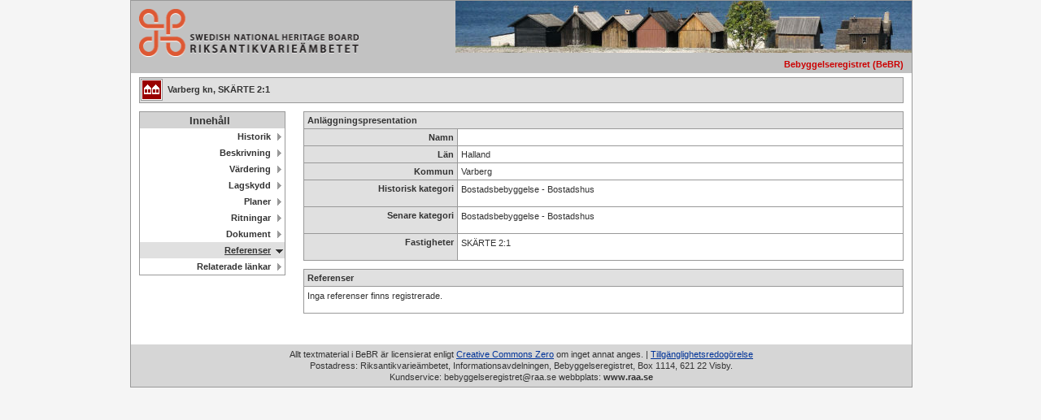

--- FILE ---
content_type: text/html
request_url: https://www.bebyggelseregistret.raa.se/bbr2/anlaggning/visaReferenser.raa?anlaggningId=21320000037722&page=referenser
body_size: 2317
content:
<!DOCTYPE html><html><head> <title>Bebyggelseregistret (BeBR) - Riksantikvarieämbetet</title> <meta content="IE=edge" http-equiv="X-UA-Compatible"> <meta content="text/html; charset=UTF-8" http-equiv="content-type"> <meta content="no-cache" http-equiv="pragma"> <meta content="sv-se" http-equiv="content-language"> <meta content="no-cache" http-equiv="cache-control"> <link href="../favicon.ico" rel="Shortcut Icon" type="image/x-icon"> <link href="/bbr2/css/clear.css" media="all" rel="stylesheet" type="text/css"> <link href="/bbr2/css/default.css" media="all" rel="stylesheet" type="text/css"> <link href="/bbr2/css/bbr.css" media="all" rel="stylesheet" type="text/css"> <script> var _mtm = window._mtm = window._mtm || [];
    _mtm.push({'mtm.startTime': (new Date().getTime()), 'event': 'mtm.Start'});
    var d=document, g=d.createElement('script'), s=d.getElementsByTagName('script')[0];
    g.async=true; g.src='https://webstats.sgit.se/raa/matomo/js/container_UyC6Viab.js'; s.parentNode.insertBefore(g,s); </script> </head> <body> <div class="widthdefault" id="totalDiv"> <div class="bgGreyMediumLight" id="midDiv"> <table class="widthE"> <tbody><tr> <td class="widthF" colspan="1" rowspan="2"> <a href="https://www.raa.se/" title="Till Riksantikvarieämbetets startsida"> <img alt="Till Riksantikvarieämbetets startsida" class="logotype" src="/bbr2/img/raa_logo.png"> </a> </td> <td class="widthG" rowspan="2"></td> </tr> <tr> <td> <p class="basket">&nbsp;</p> </td> <td class="" colspan="2"><img alt="Bebyggelseregistret (BeBR)" class="headerImage" src="/bbr2/img/topbild1.jpg"> <h1 class="systemName red">Bebyggelseregistret (BeBR)</h1> </td> </tr> </tbody></table> </div> <div class="clear"> <div id="mainContentDiv"> <div class="clear"></div> <h1 class="toolbarbbr toolbarbbrFullpage sysAnl"> Varberg kn, SKÄRTE 2:1 </h1> <div class="clear"></div> <div class="bbrLeft"> <div class="clear" id="navSublevel"> <ul> <li><span class="serach_menu_heading">Innehåll</span></li> <li> <a class href="visaHistorik.raa?anlaggningId=21320000037722&page=historik&visaHistorik=true" title="Historik">Historik</a> </li> <li> <a class href="visaBeskrivning.raa?anlaggningId=21320000037722&page=beskrivning&visaBeskrivningar=true" title="Beskrivning">Beskrivning</a> </li> <li> <a class href="visaVardering.raa?anlaggningId=21320000037722&page=vardering&varderingParent=ANLAGGNING" title="Värdering">Värdering</a> </li> <li> <a class href="visaLagskydd.raa?anlaggningId=21320000037722&page=lagskydd" title="Lagskydd">Lagskydd</a> </li> <li> <a class href="visaPlaner.raa?anlaggningId=21320000037722&page=planer" title="Planer">Planer</a> </li> <li> <a class href="visaRitningar.raa?anlaggningId=21320000037722&page=ritningar" title="Ritningar">Ritningar</a> </li> <li> <a class href="visaDokument.raa?anlaggningId=21320000037722&page=dokument" title="Dokument">Dokument</a> </li> <li> <a class="currentThree" href="visaReferenser.raa?anlaggningId=21320000037722&page=referenser" title="Referenser">Referenser</a> </li> <li> <a class href="visaRelateradeLankar.raa?anlaggningId=21320000037722&page=relateradelankar" title="RelateradeLankar">Relaterade länkar</a> </li> </ul> </div> </div> <div class="bbrCenterRight"> <div class="bbrPage"> <div class="clear"> <div class="group"> <table> <tbody><tr> <th colspan="2">Anläggningspresentation</th> </tr> <tr> <th class="labelWidth"><label class="block">Namn</label></th><td></td> </tr> <tr> <th class="labelWidth"><label class="block">Län</label></th> <td>Halland</td> </tr> <tr> <th class="labelWidth"><label class="block">Kommun</label></th> <td>Varberg</td> </tr> <tr> <th class="labelWidth"><label class="block">Historisk kategori</label></th> <td> <p>Bostadsbebyggelse - Bostadshus</p> </td> </tr> <tr> <th class="labelWidth"><label class="block">Senare kategori</label></th> <td> <p>Bostadsbebyggelse - Bostadshus</p> </td> </tr> <tr> <th class="labelWidth"><label class="block">Fastigheter</label></th> <td> <p>SKÄRTE&nbsp;2:1</p> </td> </tr> </tbody></table> </div> <div class="group"> <table> <tbody><tr> <th>Referenser</th> </tr> <tr> <td> <p>Inga referenser finns registrerade.</p> </td> </tr> </tbody></table> </div> </div> </div> </div> </div> <div class="marginBottom clear"> <img alt="" class="transp clear" src="/bbr2/img/transp.gif"> </div> </div> <div class="bgGreyLight clear" id="footerDiv"> <p class="copyright"> Allt textmaterial i BeBR är licensierat enligt <a class="bluelink" href="https://creativecommons.org/publicdomain/zero/1.0/deed.sv" target="_new">Creative Commons Zero</a> om inget annat anges. | <a class="bluelink" href="https://www.raa.se/om-riksantikvarieambetet/om-webbplatsen/tillganglighetsredogorelse/" target="_new">Tillgänglighetsredogörelse</a><br>Postadress: Riksantikvarieämbetet, Informationsavdelningen, Bebyggelseregistret, Box 1114, 621 22 Visby.<br>Kundservice: bebyggelseregistret@raa.se webbplats: <a class="copyright" href="https://www.raa.se/" target="_blank" title="Riksantikvarieämbetet:s webbplats www.raa.se">www.raa.se</a> </p> </div> </div> </body></html>